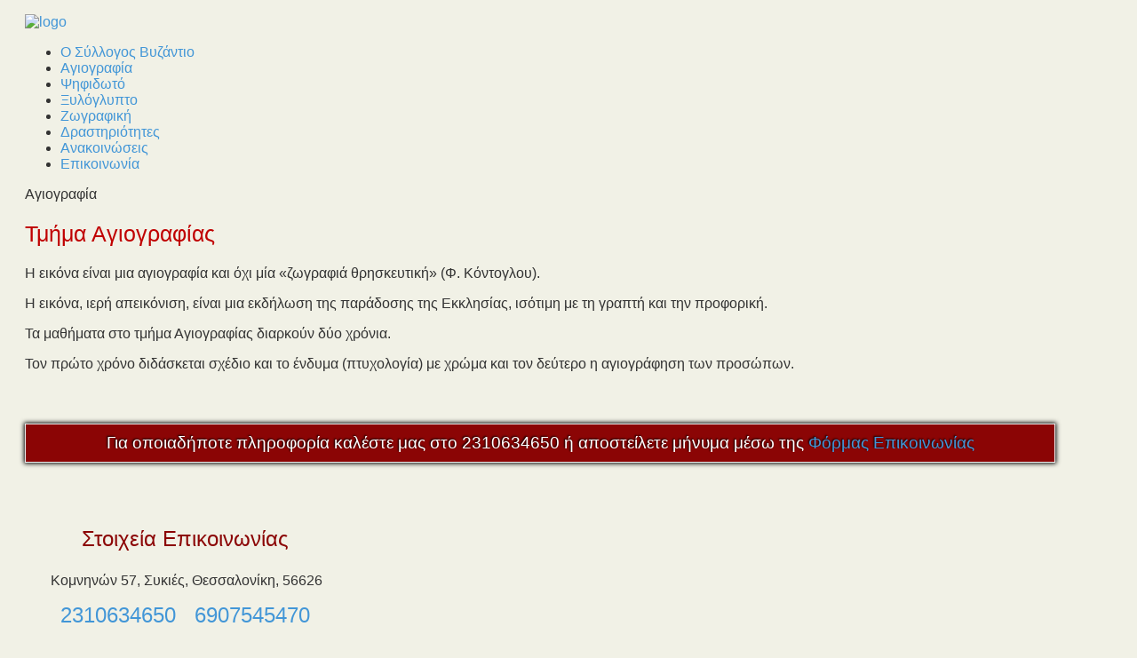

--- FILE ---
content_type: text/html; charset=utf-8
request_url: https://syllogos-vyzantio.gr/index.php/%CE%B1%CE%B3%CE%B9%CE%BF%CE%B3%CF%81%CE%B1%CF%86%CE%AF%CE%B1
body_size: 8787
content:
<!DOCTYPE html PUBLIC "-//W3C//DTD XHTML 1.0 Transitional//EN" "http://www.w3.org/TR/xhtml1/DTD/xhtml1-transitional.dtd">
<html xmlns="http://www.w3.org/1999/xhtml" xml:lang="en-gb" lang="en-gb" >
<head>
<base href="https://syllogos-vyzantio.gr/index.php/%CE%B1%CE%B3%CE%B9%CE%BF%CE%B3%CF%81%CE%B1%CF%86%CE%AF%CE%B1" />
	<meta http-equiv="content-type" content="text/html; charset=utf-8" />
	<meta name="author" content="Super User" />
	<meta name="viewport" content="width=device-width, initial-scale=1.0" />
	<meta name="generator" content="Joomla! - Open Source Content Management" />
	<title>Σύλλογος Βυζάντιο | Βυζαντινές Τέχνες στη Θεσσαλονίκη | Μαθήματα Ζωγραφικής, Αγιογραφίας, Ψηφιδωτού, Ξυλόγλυπτου στη Θεσσαλονίκη | www.syllogos-vyzantio.gr - Αγιογραφία</title>
	<link href="/templates/hot_explorer/favicon.ico" rel="shortcut icon" type="image/vnd.microsoft.icon" />
	<link href="/media/com_igallery/css/category.css" rel="stylesheet" type="text/css" />
	<link href="/media/com_igallery/css/lightbox.css" rel="stylesheet" type="text/css" />
	<link href="/plugins/system/maximenuckmobile/themes/default/maximenuckmobile.css" rel="stylesheet" type="text/css" />
	<link href="/media/plg_system_imageeffectck/css/imageeffectck.css" rel="stylesheet" type="text/css" />
	<link href="/modules/mod_maximenuck/themes/tabs/css/maximenuck.php?monid=maximenuck127" rel="stylesheet" type="text/css" />
	<link href="/modules/mod_maximenuck/templatelayers/beez3-position1.css" rel="stylesheet" type="text/css" />
	<link href="/modules/mod_maximenuck/assets/maximenuresponsiveck.css" rel="stylesheet" type="text/css" />
	<link href="https://syllogos-vyzantio.gr/plugins/system/fmalertcookies/assets/css/bootstrap.min.css" rel="stylesheet" type="text/css" />
	<link href="https://syllogos-vyzantio.gr/plugins/system/fmalertcookies/assets/css/custom.css" rel="stylesheet" type="text/css" />
	<style type="text/css">
@media only screen and (max-width:640px){
    #maximenuck127 { display: none !important; }
    .mobilebarmenuck { display: block; }
	.hidemenumobileck {display: none !important;}
    body { padding-top: 40px !important; } }div#maximenuck127.maximenufixed {
        position: fixed !important;
        left: 0 !important;
        top: 0 !important;
        right: 0 !important;
        z-index: 1000 !important;
		margin: 0 auto;
		width: 100%;
		
    }div#maximenuck127.maximenufixed ul.maximenuck {
            top: 0 !important;
        }@media screen and (max-width: 640px) {div#maximenuck127 ul.maximenuck li.maximenuck.nomobileck, div#maximenuck127 .maxipushdownck ul.maximenuck2 li.maximenuck.nomobileck { display: none !important; }}@media screen and (min-width: 641px) {div#maximenuck127 ul.maximenuck li.maximenuck.nodesktopck, div#maximenuck127 .maxipushdownck ul.maximenuck2 li.maximenuck.nodesktopck { display: none !important; }}
	</style>
	<script type="application/json" class="joomla-script-options new">{"csrf.token":"b1e57c5e38b1540fdaa9783fa9f25464","system.paths":{"root":"","base":""}}</script>
	<script src="/media/system/js/core.js?ee0a63fc091f2edacf624c82888418f8" type="text/javascript"></script>
	<script src="/media/com_igallery/js/category_mt13.js" type="text/javascript"></script>
	<script src="/media/jui/js/jquery.min.js?ee0a63fc091f2edacf624c82888418f8" type="text/javascript"></script>
	<script src="/media/jui/js/jquery-noconflict.js?ee0a63fc091f2edacf624c82888418f8" type="text/javascript"></script>
	<script src="/media/jui/js/jquery-migrate.min.js?ee0a63fc091f2edacf624c82888418f8" type="text/javascript"></script>
	<script src="/plugins/system/accordeonmenumobileck/assets/accordeonmenumobileck.js" type="text/javascript"></script>
	<script src="/plugins/system/maximenuckmobile/assets/maximenuckmobile.js" type="text/javascript"></script>
	<script src="/media/plg_system_imageeffectck/js/imageeffectck.js" type="text/javascript"></script>
	<script src="/media/jui/js/jquery.ui.core.min.js?ee0a63fc091f2edacf624c82888418f8" type="text/javascript"></script>
	<script src="/modules/mod_maximenuck/assets/maximenuck.js" type="text/javascript"></script>
	<script src="/modules/mod_maximenuck/assets/fancymenuck.js" type="text/javascript"></script>
	<script type="text/javascript">

//make arrays and classes for the category: Αγιογραφία (id= 1)
do_nothing( function()
{
if( !!(document.id('main_images_wrapper3047') || document.id('main_images_wrapper3047') === 0 ) )
{

	var idArray3047 = [1,2,3,4,5,6,7,8,88,89];
		
	var jsonImagesObject3047 =
	{
		"general":
		[
			{"filename": "13_6_2004_067_128_800_600_80-1.jpg", "url": "", "targetBlank": 1, "hits": 1296, "alt": "", "author": "Super User", "ratingAverage": "0", "ratingCount": "0"},
			{"filename": "13_6_2004_069_129_800_600_80-2.jpg", "url": "", "targetBlank": 1, "hits": 1183, "alt": "", "author": "Super User", "ratingAverage": "0", "ratingCount": "0"},
			{"filename": "13_6_2004_071_130_800_600_80-3.jpg", "url": "", "targetBlank": 1, "hits": 1058, "alt": "", "author": "Super User", "ratingAverage": "0", "ratingCount": "0"},
			{"filename": "DSC_0015_40_800_600_80-4.jpg", "url": "", "targetBlank": 1, "hits": 1176, "alt": "", "author": "Super User", "ratingAverage": "0", "ratingCount": "0"},
			{"filename": "P5080059_132_800_600_80-5.jpg", "url": "", "targetBlank": 1, "hits": 1018, "alt": "", "author": "Super User", "ratingAverage": "0", "ratingCount": "0"},
			{"filename": "P5080061_43_800_600_80-6.jpg", "url": "", "targetBlank": 1, "hits": 1009, "alt": "", "author": "Super User", "ratingAverage": "0", "ratingCount": "0"},
			{"filename": "P5080062_44_800_600_80-7.jpg", "url": "", "targetBlank": 1, "hits": 908, "alt": "", "author": "Super User", "ratingAverage": "0", "ratingCount": "0"},
			{"filename": "P5080071_46_800_600_80-8.jpg", "url": "", "targetBlank": 1, "hits": 869, "alt": "", "author": "Super User", "ratingAverage": "0", "ratingCount": "0"},
			{"filename": "P1263141-88.jpg", "url": "", "targetBlank": 1, "hits": 782, "alt": "", "author": "Super User", "ratingAverage": "0", "ratingCount": "0"},
			{"filename": "P1263153__1_-89.jpg", "url": "", "targetBlank": 1, "hits": 688, "alt": "", "author": "Super User", "ratingAverage": "0", "ratingCount": "0"}
		],

		"thumbs":
		[
			{"filename": "1-100/13_6_2004_067_128_800_600_80-1-240-180-80-c.jpg", "width": 240, "height": 180},
			{"filename": "1-100/13_6_2004_069_129_800_600_80-2-240-180-80-c.jpg", "width": 240, "height": 180},
			{"filename": "1-100/13_6_2004_071_130_800_600_80-3-240-180-80-c.jpg", "width": 240, "height": 180},
			{"filename": "1-100/DSC_0015_40_800_600_80-4-240-180-80-c.jpg", "width": 240, "height": 180},
			{"filename": "1-100/P5080059_132_800_600_80-5-240-180-80-c.jpg", "width": 240, "height": 180},
			{"filename": "1-100/P5080061_43_800_600_80-6-240-180-80-c.jpg", "width": 240, "height": 180},
			{"filename": "1-100/P5080062_44_800_600_80-7-240-180-80-c.jpg", "width": 240, "height": 180},
			{"filename": "1-100/P5080071_46_800_600_80-8-240-180-80-c.jpg", "width": 240, "height": 180},
			{"filename": "1-100/P1263141-88-240-180-80-c.jpg", "width": 240, "height": 180},
			{"filename": "1-100/P1263153__1_-89-240-180-80-c.jpg", "width": 240, "height": 180}
		]
		,

		"lbox":
		[
			{"filename": "1-100/13_6_2004_067_128_800_600_80-1-800-600-80.jpg", "width": 650, "height": 488},
			{"filename": "1-100/13_6_2004_069_129_800_600_80-2-800-600-80.jpg", "width": 650, "height": 488},
			{"filename": "1-100/13_6_2004_071_130_800_600_80-3-800-600-80.jpg", "width": 650, "height": 488},
			{"filename": "1-100/DSC_0015_40_800_600_80-4-800-600-80.jpg", "width": 399, "height": 600},
			{"filename": "1-100/P5080059_132_800_600_80-5-800-600-80.jpg", "width": 450, "height": 600},
			{"filename": "1-100/P5080061_43_800_600_80-6-800-600-80.jpg", "width": 450, "height": 600},
			{"filename": "1-100/P5080062_44_800_600_80-7-800-600-80.jpg", "width": 650, "height": 488},
			{"filename": "1-100/P5080071_46_800_600_80-8-800-600-80.jpg", "width": 450, "height": 600},
			{"filename": "1-100/P1263141-88-800-600-80.jpg", "width": 400, "height": 600},
			{"filename": "1-100/P1263153__1_-89-800-600-80.jpg", "width": 456, "height": 600}
		],

		"lboxThumbs":
		[
			{"filename": "1-100/13_6_2004_067_128_800_600_80-1-120-90-80-c.jpg", "width": 120, "height": 90},
			{"filename": "1-100/13_6_2004_069_129_800_600_80-2-120-90-80-c.jpg", "width": 120, "height": 90},
			{"filename": "1-100/13_6_2004_071_130_800_600_80-3-120-90-80-c.jpg", "width": 120, "height": 90},
			{"filename": "1-100/DSC_0015_40_800_600_80-4-120-90-80-c.jpg", "width": 120, "height": 90},
			{"filename": "1-100/P5080059_132_800_600_80-5-120-90-80-c.jpg", "width": 120, "height": 90},
			{"filename": "1-100/P5080061_43_800_600_80-6-120-90-80-c.jpg", "width": 120, "height": 90},
			{"filename": "1-100/P5080062_44_800_600_80-7-120-90-80-c.jpg", "width": 120, "height": 90},
			{"filename": "1-100/P5080071_46_800_600_80-8-120-90-80-c.jpg", "width": 120, "height": 90},
			{"filename": "1-100/P1263141-88-120-90-80-c.jpg", "width": 120, "height": 90},
			{"filename": "1-100/P1263153__1_-89-120-90-80-c.jpg", "width": 120, "height": 90}
		]
		
	};

	var igalleryInt = new Class(igalleryClass);

	var igalleryMain3047 = new igalleryInt
	({
	    activeImage: 0,
		allowComments: 0,
		allowRating: 0,
		ratingsContainer: 'main_ratings_container3047',
		catid: '1',
		calledFrom: 'plugin',
		collectImageViews: 1,
		desContainer: 'main_des_container3047',
		desPostion: 'below',
		downArrow: 'main_thumb_down_arrow_wrapper3047',
		downloadType: 'none',
		downloadId: 'main_download_button3047',
		host: 'https://syllogos-vyzantio.gr/',
		hostRelative: '',
		fadeDuration: 50,
		facebookContainer: 'main_facebook_share3047',
		facebookTempContainer: 'main_facebook_share_temp3047',
		facebookShare: 0,
		facebookCommentsContainer: 'main_fbcomments3047',
		facebookCommentsNumPosts: 5,
		fbButtonType: 'share',
		fbLikeWidth: 85,
		facebookColor: 'light',
		facebookLegacy: 0,
		galleryWidth: 1270,
        idArray: idArray3047,
        imageSlideshowContainer: 'main_image_slideshow_wrapper3047',
        imageAuthorContainer: 'main_image_author3047',
        imageHitsContainer: 'main_image_hits3047',
		imageAssetPath: '/media/com_igallery/images/',
		imageAlignHoriz: 'center',
		imageAlignVert: 'center',
		jCommentsMain: 'main_jcomments_wrapper3047',
		jCommentsLbox: 'lbox_jcomments_wrapper3047',
		jsonImages: jsonImagesObject3047,
		jsonImagesImageType: jsonImagesObject3047.main,
		largeImage: 'main_large_image3047',
		largestWidth: 599,
		largestHeight: 450,
		largeImageDivWidth: 609,
		largeImagePadding: 5,
		largeImageMargin: 0,
		lboxDark: 'lbox_dark3047',
		lboxWhite: 'lbox_white3047',
		lboxScalable: 0,
		lightboxWidth: 824,
		lightboxOn: 1,
		lightboxBackOpacity: 70,
		leftArrow: 'main_thumb_left_arrow_wrapper3047',
		magnify: 1,
		main: 1,
		mainWrapper: 'main_images_wrapper3047',
		numPics: 10,
		numberingOn: 0,
		numberingContainer: 'main_img_numbering3047',
		plusOneDiv: 'main_plus_one_div3047',
		preload: 1,
		prefix: 'main',
		pinterestButton: 0,
		pInterestContainer: 'main_pinterest3047',
		pInterestTempContainer: 'main_pinterest_temp3047',
		resizePath: '/images/igallery/resized/',
		resizePathAbsolute: 'https://syllogos-vyzantio.gr/images/igallery/resized/',
		refreshMode: 'hash',
		reportImage: 0,
		reportContainer: 'main_report3047',
		rightArrow: 'main_thumb_right_arrow_wrapper3047',
        showDescriptions: 1,
		showThumbArrows: 1,
		showLargeImage: 0,
		showThumbs: 1,
		showPlusOne: 0,
		showImageAuthor: 0,
		showImageHits: 0,
		showSlideshowControls: 0,
		slideshowPosition: 'below',
		showTags: 0,
		slideshowAutostart: 0,
		slideshowPause: 3000,
		slideshowForward: 'slideshow_forward3047',
		slideshowPlay: 'slideshow_play3047',
		slideshowRewind: 'slideshow_rewind3047',
		tagsContainer: 'main_tags_container3047',
		thumbContainer: 'main_thumb_container3047',
		thumbPostion: 'below',
		thumbTable: 'main_thumb_table3047',
		twitterButton: 0,
		twitterButtonDiv: 'main_twitter_button3047',
		uniqueid: '3047',
		style: 'grey-border-shadow',
		upArrow: 'main_thumb_up_arrow_wrapper3047',
		ref: '367'
	});
	
	var igalleryLbox3047 = new igalleryInt
	({
	    activeImage: 0,
		allowComments: 0,
		allowRating: 0,
		ratingsContainer: 'lbox_ratings_container3047',
		catid: '1',
		calledFrom: 'plugin',
		collectImageViews: 1,
		closeImage: 'closeImage3047',
		desContainer: 'lbox_des_container3047',
		desPostion: 'below',
		downArrow: 'lbox_thumb_down_arrow_wrapper3047',
		downloadId: 'lbox_download_button3047',
		downloadType: 'none',
		host: 'https://syllogos-vyzantio.gr/',
		hostRelative: '',
		fadeDuration: 50,
		facebookShare: 0,
		facebookContainer: 'lbox_facebook_share3047',
		facebookTempContainer: 'lbox_facebook_share_temp3047',
		facebookCommentsContainer: 'lbox_fbcomments3047',
		facebookCommentsNumPosts: 5,
		fbButtonType: 'share',
		fbLikeWidth: 85,
		facebookLegacy: 0,
		facebookColor: 'light',
		idArray: idArray3047,
		imageSlideshowContainer: 'lbox_image_slideshow_wrapper3047',
		imageAuthorContainer: 'lbox_image_author3047',
        imageHitsContainer: 'lbox_image_hits3047',
		imageAssetPath: '/media/com_igallery/images/',
		imageAlignHoriz: 'center',
		imageAlignVert: 'center',
		jsonImages: jsonImagesObject3047,
		jsonImagesImageType: jsonImagesObject3047.lbox,
		largeImage: 'lbox_large_image3047',
		largestWidth: 650,
		largestHeight: 600,
		largeImageDivWidth: 660,
		largeImagePadding: 5,
		largeImageMargin: 0,
		lboxDark: 'lbox_dark3047',
		lboxWhite: 'lbox_white3047',
		lightboxBackOpacity: 70,
		lboxScalable: 0,
		lightboxWidth: 824,
		leftArrow: 'lbox_thumb_left_arrow_wrapper3047',
		lightboxOn: 1,
		mainWrapper: 'lbox_white3047',
		magnify: 1,
		main: 0,
		numPics: 10,
		numberingOn: 0,
		numberingContainer: 'lbox_img_numbering3047',
		plusOneDiv: 'lbox_plus_one_div3047',
		preload: 1,
		prefix: 'lbox',
		pinterestButton: 0,
		pInterestContainer: 'lbox_pinterest3047',
		pInterestTempContainer: 'lbox_pinterest_temp3047',
		resizePath: '/images/igallery/resized/',
		resizePathAbsolute: 'https://syllogos-vyzantio.gr/images/igallery/resized/',
		reportImage: 0,
		reportContainer: 'lbox_report3047',
		rightArrow: 'lbox_thumb_right_arrow_wrapper3047',
		refreshMode: 'hash',
		showDescriptions: 1,
		showThumbArrows: 1,
		showLargeImage: 1,
		showThumbs: 1,
		showTags: 0,
		showPlusOne: 0,
		showImageAuthor: 0,
		showImageHits: 0,
		showSlideshowControls: 1,
		slideshowPosition: 'left-right',
		slideshowAutostart: 0,
		slideshowForward: 'lbox_slideshow_forward3047',
		slideshowPlay: 'lbox_slideshow_play3047',
		slideshowRewind: 'lbox_slideshow_rewind3047',
		slideshowPause: 3000,
		style: 'grey-border-shadow',
		tagsContainer: 'lbox_tags_container3047',
		thumbContainer: 'lbox_thumb_container3047',
		thumbPostion: 'right',
		thumbTable: 'lbox_thumb_table3047',
		twitterButton: 0,
		twitterButtonDiv: 'lbox_twitter_button3047',
		uniqueid: '3047',
		upArrow: 'lbox_thumb_up_arrow_wrapper3047'
	});

	igalleryMain3047.lboxGalleryObject = igalleryLbox3047;
	igalleryLbox3047.mainGalleryObject = igalleryMain3047;
	
}
});

jQuery(window).on('load',  function() {
				
			});jQuery(document).ready(function($){
                    $('#maximenuck127').MobileMaxiMenu({usemodules : 0,container : 'topfixed',showdesc : 0,showlogo : 1,useimages : 0,menuid : 'maximenuck127',showmobilemenutext : 'default',mobilemenutext : 'Menu',mobilebackbuttontext : 'Back',displaytype : 'flat',displayeffect : 'normal'});
                });jQuery(window).load(function(){jQuery('#maximenuck127').DropdownMaxiMenu({fxtransition : 'linear',dureeIn : 0,dureeOut : 500,menuID : 'maximenuck127',testoverflow : '0',orientation : 'horizontal',behavior : 'mouseover',opentype : 'open',fxdirection : 'normal',directionoffset1 : '30',directionoffset2 : '30',showactivesubitems : '0',ismobile : 0,menuposition : 'topfixed',effecttype : 'dropdown',topfixedeffect : '1',topfixedoffset : '',clickclose : '0',fxduration : 500});});jQuery(window).load(function(){
            jQuery('#maximenuck127').FancyMaxiMenu({fancyTransition : 'linear',fancyDuree : 500});});function do_nothing() { return; }
	</script>

<meta name="viewport" content="width=device-width, initial-scale=1.0" />

<link rel="stylesheet" href="https://syllogos-vyzantio.gr/index.php/%CE%B1%CE%B3%CE%B9%CE%BF%CE%B3%CF%81%CE%B1%CF%86%CE%AF%CE%B1?css_request=1&amp;diff=326970600" type="text/css" />
<link rel="stylesheet" href="/templates/hot_explorer/css/joomla.css" type="text/css" />
<link rel="stylesheet" href="/templates/hot_explorer/css/template_css.css" type="text/css" />
<link rel="stylesheet" href="/templates/hot_explorer/css/layout.css" type="text/css" />

<!--[if lt IE 9]>
<script src="http://html5shim.googlecode.com/svn/trunk/html5.js"></script>
<style type="text/css">
.container, .row {
    width:1200px;
}

[class*="span"] {
    margin-left: 0;
}

.mp_top1{
    width:1200px;
}

.mp_header1{
    width:1200px;
}

.mp_breadcrumbs{
    width:1200px;
}

.mp_right{
    width:0px;
}

.content_sparky {
    width:1200px;
}

.mp_left{
    width:0px;
}

.mp_top4{
    width:0px;
}

.mp_top5{
    width:0px;
}

.mp_top2{
    width:0px;
}

.mp_top3{
    width:0px;
}

.mp_header2{
    width:0px;
}

.mp_header3{
    width:0px;
}

.mp_header4{
    width:0px;
}

.mp_header5{
    width:0px;
}

.mp_advert1{
    width:0px;
}

.mp_advert6{
    width:0px;
}

.mp_advert3{
    width:0px;
}

.mp_advert4{
    width:0px;
}

.mp_user4{
    width:0px;
}

.mp_user5{
    width:0px;
}

.mp_user6{
    width:0px;
}

.mp_user1{
    width:0px;
}

.mp_user2{
    width:0px;
}

.mp_user3{
    width:0px;
}

.mp_advert5{
    width:0px;
}

.mp_advert2{
    width:0px;
}

.mp_bottom4{
    width:1200px;
}

.mp_bottom3{
    width:400px;
}

.mp_bottom1{
    width:400px;
}

.mp_bottom2{
    width:400px;
}

.mp_copyright{
    width:1200px;
}

.mp_{
    width:0px;
}


.carouselrow .row, .mp_header1 {
    width:960px;
    margin:0 auto;
}</style>
<![endif]-->

<link rel="stylesheet" href="/templates/hot_explorer/styles/style4.css" type="text/css" />
<link rel="stylesheet" href="/templates/hot_explorer/css/menu_drop_down.css" type="text/css" />
<script type="text/javascript" src="/templates/hot_explorer/js/jquery.hjt.nav.js"></script>
<script type="text/javascript">
	jQuery(document).ready(function(){
			jQuery('.mnu_mainmenu').dropDownMenu({
					speed: 300,
					effect: 'slideToggle'
      });
      var navHeight = jQuery('ul.nav > li').outerHeight()
      jQuery('ul.nav').parent('div').css('height', navHeight)
	});
</script>  
<script type="text/javascript" src="/templates/hot_explorer/js/tinynav.min.js"></script>
<script type="text/javascript" src="/templates/hot_explorer/js/responsive_menu.js"></script>
<style type="text/css">
.sparky_inner .topmenurow {
	background:none;
	box-shadow: none;
}

.sparky_inner .contentrow {
	padding-top: 0;
}
</style>
</head>
<body class="sparky_inner">
<div class="sparky_wrapper">
    <div class="sparky_full">
        <div class="container">
            <div  class="row">
            					<div class="cell mp_top1 span12 ">
						<div class="cell_pad">
									<div class="moduletable">
						

<div class="custom"  >
	<p><a href="/index.php"><img src="/images/logo.png" alt="logo" style="display: block; margin-left: auto; margin-right: auto;" /></a></p></div>
		</div>
	
						</div>
					</div>
	                            </div>
            <div class="clr"></div> 
        </div> 
        <div class="clr"></div> 
    </div>
    <div class="sparky_full carouselrow">
        <div class="container">
            <div  class="row">
            					<div class="cell mp_header1 span12 ">
						<div class="cell_pad">
									<div class="moduletable">
						
			<!--[if lte IE 7]>
			<link href="/modules/mod_maximenuck/themes/tabs/css/ie7.css" rel="stylesheet" type="text/css" />
			<![endif]--><!-- debut Maximenu CK, par cedric keiflin -->
	<div class="maximenuckh ltr" id="maximenuck127" style="z-index:10;">
        <div class="maxiroundedleft"></div>
        <div class="maxiroundedcenter">
            <ul class=" maximenuck">
												<li data-level="1" class="maximenuck item124 first level1 " style="z-index : 12000;" ><a class="maximenuck " href="/index.php"><span class="titreck">Ο Σύλλογος Βυζάντιο</span></a>
		</li><li data-level="1" class="maximenuck item225 current active level1 " style="z-index : 11999;" ><a class="maximenuck " href="/index.php/αγιογραφία"><span class="titreck">Αγιογραφία</span></a>
		</li><li data-level="1" class="maximenuck item380 level1 " style="z-index : 11998;" ><a class="maximenuck " href="/index.php/ψηφιδωτό"><span class="titreck">Ψηφιδωτό</span></a>
		</li><li data-level="1" class="maximenuck item381 level1 " style="z-index : 11997;" ><a class="maximenuck " href="/index.php/ξυλόγλυπτο"><span class="titreck">Ξυλόγλυπτο</span></a>
		</li><li data-level="1" class="maximenuck item382 level1 " style="z-index : 11996;" ><a class="maximenuck " href="/index.php/ζωγραφική"><span class="titreck">Ζωγραφική</span></a>
		</li><li data-level="1" class="maximenuck item443 level1 " style="z-index : 11995;" ><a class="maximenuck " href="/index.php/δραστηριότητες"><span class="titreck">Δραστηριότητες</span></a>
		</li><li data-level="1" class="maximenuck item444 level1 " style="z-index : 11994;" ><a class="maximenuck " href="/index.php/ανακοινώσεις"><span class="titreck">Ανακοινώσεις</span></a>
		</li><li data-level="1" class="maximenuck item105 last level1 " style="z-index : 11993;" ><a class="maximenuck " href="http://syllogos-vyzantio.gr/index.php/επικοινωνία"><span class="titreck">Επικοινωνία</span></a></li>            </ul>
        </div>
        <div class="maxiroundedright"></div>
        <div style="clear:both;"></div>
    </div>
    <!-- fin maximenuCK -->
		</div>
	
						</div>
					</div>
	                            </div>
            <div class="clr"></div> 
        </div> 
        <div class="clr"></div> 
    </div>
    <div class="sparky_full breadcrumb-classic ">
        <div class="container">
            <div  class="row">
            					<div class="cell mp_breadcrumbs span12 ">
						<div class="cell_pad">
									<div class="moduletable">
						
<div class="breadcrumbs">
<span>Αγιογραφία</span></div>
		</div>
	
						</div>
					</div>
	                            </div>
            <div class="clr"></div> 
        </div> 
        <div class="clr"></div> 
    </div>
    <div class="sparky_full contentrow">
        <div class="container">
            <div  class="row">
            	                <div class="content_sparky span12">
	                    <div class="cell_pad">
	                        <div id="system-message-container">
	</div>

	                        	                        <div class="item-page" itemscope itemtype="https://schema.org/Article">
	<meta itemprop="inLanguage" content="en-GB" />
	
		
						
		
	
	
		
								<div itemprop="articleBody">
		<h2 style="text-align: justify;"><img src="/images/keimena/agiografia.jpg" alt="" style="margin-left: 15px; float: right;" />Τμήμα Αγιογραφίας</h2>
<p style="text-align: justify;">Η εικόνα είναι μια αγιογραφία και όχι μία «ζωγραφιά θρησκευτική» (Φ. Κόντογλου).</p>
<p style="text-align: justify;">Η εικόνα, ιερή απεικόνιση, είναι μια εκδήλωση της παράδοσης της Εκκλησίας, ισότιμη με τη γραπτή και την προφορική.</p>
<p style="text-align: justify;">Τα μαθήματα στο τμήμα Αγιογραφίας διαρκούν δύο χρόνια.</p>
<p style="text-align: justify;">Τον πρώτο χρόνο διδάσκεται σχέδιο και το ένδυμα (πτυχολογία) με χρώμα και τον δεύτερο η αγιογράφηση των προσώπων.</p>
<p>

    





    	<a name="gallery-3047" style="height: 0px!important; visibility: hidden;"></a>
    <div id="main_images_wrapper3047" class="main_images_wrapper main_images_wrapper_grey-border-shadow profile1" style="max-width: 1270px; margin-left: auto; margin-right: auto;" >

    
    
    
    
    
		
		
        

    
    
    <div class="igallery_clear"></div>
    
    
            

<div id="main_thumbs_arrow_wrapper3047" class="main_thumbs_arrow_wrapper" style="width: 100%;">

    <div id="main_thumb_up_arrow_wrapper3047" class="main_thumb_up_arrow_wrapper" ><div class="main_thumb_up_arrow_child"></div></div>
    <div id="main_thumb_down_arrow_wrapper3047" class="main_thumb_down_arrow_wrapper" ><div class="main_thumb_down_arrow_child"></div></div>
    <div id="main_thumb_left_arrow_wrapper3047" class="main_thumb_left_arrow_wrapper" ><div class="main_thumb_left_arrow_child"></div></div>
    <div id="main_thumb_right_arrow_wrapper3047" class="main_thumb_right_arrow_wrapper" ><div class="main_thumb_right_arrow_child"></div></div>


<div id="main_thumb_container3047" class="main_thumb_container" style=" overflow: hidden;">

    <table id="main_thumb_table3047" class="main_thumb_table main_thumb_table_below" cellpadding="0" cellspacing="0" style="width: 100%;">

            <tr>
                    <td align="center" id="main-3047-1" class="active_thumb" style="width: 20%">
                <a href="#" class="imglink">
                    <img class="ig_thumb" src="/images/igallery/resized/1-100/13_6_2004_067_128_800_600_80-1-240-180-80-c.jpg" title="" alt="" style="max-width: 240px; width: 94.49%; padding: 1.97%; margin: 0.79%;"  />
                </a>

                                <span class="main_thumb_text"></span>
            </td>
                                                       <td align="center" id="main-3047-2" class="inactive_thumb" style="width: 20%">
                <a href="#" class="imglink">
                    <img class="ig_thumb" src="/images/igallery/resized/1-100/13_6_2004_069_129_800_600_80-2-240-180-80-c.jpg" title="" alt="" style="max-width: 240px; width: 94.49%; padding: 1.97%; margin: 0.79%;"  />
                </a>

                                <span class="main_thumb_text"></span>
            </td>
                                                       <td align="center" id="main-3047-3" class="inactive_thumb" style="width: 20%">
                <a href="#" class="imglink">
                    <img class="ig_thumb" src="/images/igallery/resized/1-100/13_6_2004_071_130_800_600_80-3-240-180-80-c.jpg" title="" alt="" style="max-width: 240px; width: 94.49%; padding: 1.97%; margin: 0.79%;"  />
                </a>

                                <span class="main_thumb_text"></span>
            </td>
                                                       <td align="center" id="main-3047-4" class="inactive_thumb" style="width: 20%">
                <a href="#" class="imglink">
                    <img class="ig_thumb" src="/images/igallery/resized/1-100/DSC_0015_40_800_600_80-4-240-180-80-c.jpg" title="" alt="" style="max-width: 240px; width: 94.49%; padding: 1.97%; margin: 0.79%;"  />
                </a>

                                <span class="main_thumb_text"></span>
            </td>
                                                       <td align="center" id="main-3047-5" class="inactive_thumb" style="width: 20%">
                <a href="#" class="imglink">
                    <img class="ig_thumb" src="/images/igallery/resized/1-100/P5080059_132_800_600_80-5-240-180-80-c.jpg" title="" alt="" style="max-width: 240px; width: 94.49%; padding: 1.97%; margin: 0.79%;"  />
                </a>

                                <span class="main_thumb_text"></span>
            </td>
                                                  </tr>

               <tr>
                    <td align="center" id="main-3047-6" class="active_thumb" style="width: 20%">
                <a href="#" class="imglink">
                    <img class="ig_thumb" src="/images/igallery/resized/1-100/P5080061_43_800_600_80-6-240-180-80-c.jpg" title="" alt="" style="max-width: 240px; width: 94.49%; padding: 1.97%; margin: 0.79%;"  />
                </a>

                                <span class="main_thumb_text"></span>
            </td>
                                                       <td align="center" id="main-3047-7" class="inactive_thumb" style="width: 20%">
                <a href="#" class="imglink">
                    <img class="ig_thumb" src="/images/igallery/resized/1-100/P5080062_44_800_600_80-7-240-180-80-c.jpg" title="" alt="" style="max-width: 240px; width: 94.49%; padding: 1.97%; margin: 0.79%;"  />
                </a>

                                <span class="main_thumb_text"></span>
            </td>
                                                       <td align="center" id="main-3047-8" class="inactive_thumb" style="width: 20%">
                <a href="#" class="imglink">
                    <img class="ig_thumb" src="/images/igallery/resized/1-100/P5080071_46_800_600_80-8-240-180-80-c.jpg" title="" alt="" style="max-width: 240px; width: 94.49%; padding: 1.97%; margin: 0.79%;"  />
                </a>

                                <span class="main_thumb_text"></span>
            </td>
                                                       <td align="center" id="main-3047-9" class="inactive_thumb" style="width: 20%">
                <a href="#" class="imglink">
                    <img class="ig_thumb" src="/images/igallery/resized/1-100/P1263141-88-240-180-80-c.jpg" title="" alt="" style="max-width: 240px; width: 94.49%; padding: 1.97%; margin: 0.79%;"  />
                </a>

                                <span class="main_thumb_text"></span>
            </td>
                                                       <td align="center" id="main-3047-10" class="inactive_thumb" style="width: 20%">
                <a href="#" class="imglink">
                    <img class="ig_thumb" src="/images/igallery/resized/1-100/P1263153__1_-89-240-180-80-c.jpg" title="" alt="" style="max-width: 240px; width: 94.49%; padding: 1.97%; margin: 0.79%;"  />
                </a>

                                <span class="main_thumb_text"></span>
            </td>
                                                  </tr>

           </table>
</div>

</div>

    
    
    
    
    
    </div>


    

<div id="lbox_dark3047" class="lbox_dark" style="display: none; background-color: #000000 " ></div>

<div id="lbox_white3047" class="lbox_white lbox_white_grey-border-shadow profile1" style="max-width:824px; display: none; background-color: #ffffff " >

    <a id="closeImage3047" class="closeImage"></a>

    
    
    
    
    
    <div id="lbox_image_slideshow_wrapper3047" class="lbox_image_slideshow_wrapper" style="width: 80.1%;">



        <div id="lbox_large_image3047" class="lbox_large_image" style="width: 100%;">

            		    	<span id="lbox_slideshow_rewind3047" style="margin-top:32.47%;" class="ig_slideshow_img left_overlay_slideshow left_overlay_slideshow_notmobile"></span>
        	
            <img src="/images/igallery/resized/1-100/13_6_2004_067_128_800_600_80-1-800-600-80.jpg" title="" alt="" class="large_img"/>

        			   	 	<span id="lbox_slideshow_forward3047" style="margin-top:32.47%;" class="ig_slideshow_img right_overlay_slideshow right_overlay_slideshow_notmobile"></span>
        	        </div>
		

		
		<div class="igallery_clear"></div>

        		
		
        
		    	
    	
        
        
        
        
        		
				
    </div>

            

<div id="lbox_thumbs_arrow_wrapper3047" class="lbox_thumbs_arrow_wrapper" style="width: 19.9%;">

    <div id="lbox_thumb_up_arrow_wrapper3047" class="lbox_thumb_up_arrow_wrapper" ><div class="lbox_thumb_up_arrow_child"></div></div>
    <div id="lbox_thumb_down_arrow_wrapper3047" class="lbox_thumb_down_arrow_wrapper" ><div class="lbox_thumb_down_arrow_child"></div></div>
    <div id="lbox_thumb_left_arrow_wrapper3047" class="lbox_thumb_left_arrow_wrapper" ><div class="lbox_thumb_left_arrow_child"></div></div>
    <div id="lbox_thumb_right_arrow_wrapper3047" class="lbox_thumb_right_arrow_wrapper" ><div class="lbox_thumb_right_arrow_child"></div></div>


<div id="lbox_thumb_container3047" class="lbox_thumb_container" style=" overflow: auto; max-height: 600px;">

    <table id="lbox_thumb_table3047" class="lbox_thumb_table lbox_thumb_table_right" cellpadding="0" cellspacing="0" style="width: 97.1%;">

            <tr>
                    <td align="center" id="lbox-3047-1" class="active_thumb" style="width: 100%">
                <a href="#" class="imglink">
                    <img class="ig_thumb" src="/images/igallery/resized/1-100/13_6_2004_067_128_800_600_80-1-120-90-80-c.jpg" title="" alt="" style="max-width: 120px; width: 89.55%; padding: 3.73%; margin: 1.49%;"  />
                </a>

                                <span class="lbox_thumb_text"></span>
            </td>
                                                  </tr>

               <tr>
                    <td align="center" id="lbox-3047-2" class="active_thumb" style="width: 100%">
                <a href="#" class="imglink">
                    <img class="ig_thumb" src="/images/igallery/resized/1-100/13_6_2004_069_129_800_600_80-2-120-90-80-c.jpg" title="" alt="" style="max-width: 120px; width: 89.55%; padding: 3.73%; margin: 1.49%;"  />
                </a>

                                <span class="lbox_thumb_text"></span>
            </td>
                                                  </tr>

               <tr>
                    <td align="center" id="lbox-3047-3" class="active_thumb" style="width: 100%">
                <a href="#" class="imglink">
                    <img class="ig_thumb" src="/images/igallery/resized/1-100/13_6_2004_071_130_800_600_80-3-120-90-80-c.jpg" title="" alt="" style="max-width: 120px; width: 89.55%; padding: 3.73%; margin: 1.49%;"  />
                </a>

                                <span class="lbox_thumb_text"></span>
            </td>
                                                  </tr>

               <tr>
                    <td align="center" id="lbox-3047-4" class="active_thumb" style="width: 100%">
                <a href="#" class="imglink">
                    <img class="ig_thumb" src="/images/igallery/resized/1-100/DSC_0015_40_800_600_80-4-120-90-80-c.jpg" title="" alt="" style="max-width: 120px; width: 89.55%; padding: 3.73%; margin: 1.49%;"  />
                </a>

                                <span class="lbox_thumb_text"></span>
            </td>
                                                  </tr>

               <tr>
                    <td align="center" id="lbox-3047-5" class="active_thumb" style="width: 100%">
                <a href="#" class="imglink">
                    <img class="ig_thumb" src="/images/igallery/resized/1-100/P5080059_132_800_600_80-5-120-90-80-c.jpg" title="" alt="" style="max-width: 120px; width: 89.55%; padding: 3.73%; margin: 1.49%;"  />
                </a>

                                <span class="lbox_thumb_text"></span>
            </td>
                                                  </tr>

               <tr>
                    <td align="center" id="lbox-3047-6" class="active_thumb" style="width: 100%">
                <a href="#" class="imglink">
                    <img class="ig_thumb" src="/images/igallery/resized/1-100/P5080061_43_800_600_80-6-120-90-80-c.jpg" title="" alt="" style="max-width: 120px; width: 89.55%; padding: 3.73%; margin: 1.49%;"  />
                </a>

                                <span class="lbox_thumb_text"></span>
            </td>
                                                  </tr>

               <tr>
                    <td align="center" id="lbox-3047-7" class="active_thumb" style="width: 100%">
                <a href="#" class="imglink">
                    <img class="ig_thumb" src="/images/igallery/resized/1-100/P5080062_44_800_600_80-7-120-90-80-c.jpg" title="" alt="" style="max-width: 120px; width: 89.55%; padding: 3.73%; margin: 1.49%;"  />
                </a>

                                <span class="lbox_thumb_text"></span>
            </td>
                                                  </tr>

               <tr>
                    <td align="center" id="lbox-3047-8" class="active_thumb" style="width: 100%">
                <a href="#" class="imglink">
                    <img class="ig_thumb" src="/images/igallery/resized/1-100/P5080071_46_800_600_80-8-120-90-80-c.jpg" title="" alt="" style="max-width: 120px; width: 89.55%; padding: 3.73%; margin: 1.49%;"  />
                </a>

                                <span class="lbox_thumb_text"></span>
            </td>
                                                  </tr>

               <tr>
                    <td align="center" id="lbox-3047-9" class="active_thumb" style="width: 100%">
                <a href="#" class="imglink">
                    <img class="ig_thumb" src="/images/igallery/resized/1-100/P1263141-88-120-90-80-c.jpg" title="" alt="" style="max-width: 120px; width: 89.55%; padding: 3.73%; margin: 1.49%;"  />
                </a>

                                <span class="lbox_thumb_text"></span>
            </td>
                                                  </tr>

               <tr>
                    <td align="center" id="lbox-3047-10" class="active_thumb" style="width: 100%">
                <a href="#" class="imglink">
                    <img class="ig_thumb" src="/images/igallery/resized/1-100/P1263153__1_-89-120-90-80-c.jpg" title="" alt="" style="max-width: 120px; width: 89.55%; padding: 3.73%; margin: 1.49%;"  />
                </a>

                                <span class="lbox_thumb_text"></span>
            </td>
                                                  </tr>

           </table>
</div>

</div>

    
    
    
    
    
    
    
</div>
<div class="big_image_data" style="display: none;">

    
        
                    <a href="/images/igallery/resized/1-100/13_6_2004_067_128_800_600_80-1-800-600-80.jpg">13_6_2004_067_128_800_600_80-1.jpg</a>
        
    
        
                    <a href="/images/igallery/resized/1-100/13_6_2004_069_129_800_600_80-2-800-600-80.jpg">13_6_2004_069_129_800_600_80-2.jpg</a>
        
    
        
                    <a href="/images/igallery/resized/1-100/13_6_2004_071_130_800_600_80-3-800-600-80.jpg">13_6_2004_071_130_800_600_80-3.jpg</a>
        
    
        
                    <a href="/images/igallery/resized/1-100/DSC_0015_40_800_600_80-4-800-600-80.jpg">DSC_0015_40_800_600_80-4.jpg</a>
        
    
        
                    <a href="/images/igallery/resized/1-100/P5080059_132_800_600_80-5-800-600-80.jpg">P5080059_132_800_600_80-5.jpg</a>
        
    
        
                    <a href="/images/igallery/resized/1-100/P5080061_43_800_600_80-6-800-600-80.jpg">P5080061_43_800_600_80-6.jpg</a>
        
    
        
                    <a href="/images/igallery/resized/1-100/P5080062_44_800_600_80-7-800-600-80.jpg">P5080062_44_800_600_80-7.jpg</a>
        
    
        
                    <a href="/images/igallery/resized/1-100/P5080071_46_800_600_80-8-800-600-80.jpg">P5080071_46_800_600_80-8.jpg</a>
        
    
        
                    <a href="/images/igallery/resized/1-100/P1263141-88-800-600-80.jpg">P1263141-88.jpg</a>
        
    
        
                    <a href="/images/igallery/resized/1-100/P1263153__1_-89-800-600-80.jpg">P1263153__1_-89.jpg</a>
        
    </div>

<div class="igallery_clear"></div>


</p> 	</div>

	
							</div>

	                        	                    </div>
	                </div>
                            </div>
            <div class="clr"></div> 
        </div> 
        <div class="clr"></div> 
    </div>
    <div class="sparky_full">
        <div class="container">
            <div  class="row">
            					<div class="cell mp_bottom4 span12 ">
						<div class="cell_pad">
									<div class="moduletable">
						

<div class="custom"  >
	<p style="text-align: center; background: #8b0505; border: 1px solid #eee; padding: 10px; box-shadow: 0 0 5px 1px #000;"><span style="font-size: 14pt; text-shadow: -1px -1px 2px #000;"><span style="color: #ffffff;">Για οποιαδήποτε πληροφορία καλέστε μας στο 2310634650 ή αποστείλετε μήνυμα μέσω της</span> <a href="/index.php/επικοινωνία?view=formmaker&amp;id=1" class="button">Φόρμας Επικοινωνίας</a></span></p></div>
		</div>
	
						</div>
					</div>
	                            </div>
            <div class="clr"></div> 
        </div> 
        <div class="clr"></div> 
    </div>
    <div class="sparky_full bottomrow">
        <div class="container">
            <div  class="row">
            					<div class="cell mp_bottom3 span4 ">
						<div class="cell_pad">
									<div class="moduletable">
						

<div class="custom"  >
	<p><img src="/images/whiskers2.png" alt="" style="display: block; margin-left: auto; margin-right: auto;" /></p>
<p><img src="/images/bottom-logo.png" alt="" style="display: block; margin-left: auto; margin-right: auto;" /></p>
<p><img src="/images/whiskers.png" alt="" style="display: block; margin-left: auto; margin-right: auto;" /></p></div>
		</div>
	
						</div>
					</div>
	                					<div class="cell mp_bottom1 span4 ">
						<div class="cell_pad">
									<div class="moduletable">
							<h3>Στοιχεία Επικοινωνίας</h3>
						

<div class="custom"  >
	<p style="text-align: center;"><img src="/images/marker1.png" alt="" /> Κομνηνών 57, Συκιές, Θεσσαλονίκη,&nbsp;56626</p>
<p style="text-align: center;"><span style="font-size: 18pt;"><img src="/images/phone_1.png" alt="" /><span style="color: #800000;"><a href="tel:+302310634650" target="_blank">2310634650</a> &nbsp;<img src="/images/phone1.png" alt="" /> <a href="tel:+306907545470" target="_blank">6907545470</a></span></span></p>
<p style="text-align: center;"><img src="/images/at1.png" alt="" />&nbsp;<span id="cloak9e3019dd84847fba4a540db648f105d3">This email address is being protected from spambots. You need JavaScript enabled to view it.</span><script type='text/javascript'>
				document.getElementById('cloak9e3019dd84847fba4a540db648f105d3').innerHTML = '';
				var prefix = '&#109;a' + 'i&#108;' + '&#116;o';
				var path = 'hr' + 'ef' + '=';
				var addy9e3019dd84847fba4a540db648f105d3 = '&#105;nf&#111;' + '&#64;';
				addy9e3019dd84847fba4a540db648f105d3 = addy9e3019dd84847fba4a540db648f105d3 + 'syll&#111;g&#111;s-vyz&#97;nt&#105;&#111;' + '&#46;' + 'gr';
				var addy_text9e3019dd84847fba4a540db648f105d3 = '&#105;nf&#111;' + '&#64;' + 'syll&#111;g&#111;s-vyz&#97;nt&#105;&#111;' + '&#46;' + 'gr';document.getElementById('cloak9e3019dd84847fba4a540db648f105d3').innerHTML += '<a ' + path + '\'' + prefix + ':' + addy9e3019dd84847fba4a540db648f105d3 + '\'>'+addy_text9e3019dd84847fba4a540db648f105d3+'<\/a>';
		</script></p></div>
		</div>
	
						</div>
					</div>
	                					<div class="cell mp_bottom2 span4 ">
						<div class="cell_pad">
									<div class="moduletable">
							<h3>Ακολουθήστε μας</h3>
						

<div class="custom"  >
	<p style="text-align: center;">Facebook&nbsp;<a href="https://www.facebook.com/groups/490157404495765/" target="_blank"><img src="/images/facebook.png" alt="" style="color: #ffffff; text-align: center; vertical-align: middle;" /></a></p></div>
		</div>
	
						</div>
					</div>
	                            </div>
            <div class="clr"></div> 
        </div> 
        <div class="clr"></div> 
    </div>
    <div class="sparky_full footerrow">
        <div class="container">
            <div  class="row">
            					<div class="cell mp_copyright span12 ">
						<div class="cell_pad">
									<div class="moduletable">
						

<div class="custom"  >
	<p style="text-align: center;"><a href="/index.php/όροι-χρήσης-πολιτική-προστασίας"><span style="font-size: 8pt; color: #999999;"> Όροι χρήσης &amp; πολιτική προστασίας</span></a></p>
<p style="text-align: center;"><span style="color: #808080; font-size: 10pt;"><a href="http://k4net.gr/" target="_blank" rel="noopener"><span style="color: #808080;"><span style="font-family: verdana, geneva;">Copyright © 2016 by k4net.gr</span><img src="/images/k4net.gr.png" alt="k4net.gr" width="44" height="22" style="vertical-align: middle;" /> </span></a> </span></p></div>
		</div>
	
						</div>
					</div>
	                            </div>
            <div class="clr"></div> 
        </div> 
        <div class="clr"></div> 
    </div>
	<div class="sparky_full footerrow">
        <div class="container">
            <div class="row">
            	<div class="cell mp_copyright span12 ">
					<div class="cell_pad">
						<div class="moduletable">
							<div class="custom">
								<p class="copyright">
							</div>
						</div>
					</div>
				</div>
	        </div>
            <div class="clr"></div> 
        </div> 
        <div class="clr"></div> 
    </div>
</div>
<!--googleoff: all--><div class="cadre_alert_cookies" id="cadre_alert_cookies" style="opacity:1;text-align:center; margin:0px;"><div class="cadre_inner_alert_cookies" style="display: inline-block;width: 100%;margin:auto;max-width:100%;background-color: #ffffff;border: 0px solid #eeeeee;"><div class="cadre_inner_texte_alert_cookies" style="display: inline-block;padding:10px;color: #666666"><div class="cadre_texte "><p style="text-align: center;"><strong>Aποδοχή Cookies</strong><br />Αυτός ο ιστότοπος χρησιμοποιεί cookies της Google ή/και άλλων παρόχων για την παροχή των υπηρεσιών του, για να βεβαιωθούμε ότι η ιστοσελίδα είναι φιλική προς το χρήστη και την λειτουργικότητα της, <br />Η Google κοινοποιεί πληροφορίες σχετικά με την από μέρους σας χρήση αυτού του ιστότοπου. Με τη χρήση αυτού του ιστότοπου, αποδέχεστε τη χρήση των cookies.</p></div><div class="cadre_bouton "><div class=" col-md-6 col-sm-6 btn_close" style="margin:0;text-align:center"><button onclick="CloseCadreAlertCookie();" style="color:#eeeeee" class="btn btn-warning  popup-modal-dismiss">Συμφωνώ</button></div><div class=" col-md-6 col-sm-6 btn_readmore" style="margin:0;text-align:center"><a style="color:#eeeeee" class="btn btn-inverse  read_more" href="/index.php/cookies">Περισσότερες πληροφορίες</a></div></div></div></div></div><!--googleon: all--><script type="text/javascript">/*<![CDATA[*/var name = "fmalertcookies" + "=";var ca = document.cookie.split(";");var acceptCookie = false;for(var i=0; i<ca.length; i++) {var c = ca[i];while (c.charAt(0)==" ") c = c.substring(1);if (c.indexOf(name) == 0){ acceptCookie = true; document.getElementById("cadre_alert_cookies").style.display="none";}}var d = new Date();d.setTime(d.getTime() + (1*(24*60*60*1000)));var expires_cookie = "expires="+d.toUTCString();function CloseCadreAlertCookie(){document.getElementById('cadre_alert_cookies').style.display='none'; document.cookie='fmalertcookies=true; '+expires_cookie+'; path=/';}/*]]>*/</script></body>
</html>


--- FILE ---
content_type: text/css; charset: UTF-8;charset=UTF-8
request_url: https://syllogos-vyzantio.gr/index.php/%CE%B1%CE%B3%CE%B9%CE%BF%CE%B3%CF%81%CE%B1%CF%86%CE%AF%CE%B1?css_request=1&diff=326970600
body_size: 6684
content:
/*------------CSS STYLESHEET DYNAMICALLY GENERATED BY SPARKY---------------*/

/*------------GOOGLE FONTS---------------*/
@import url(https://fonts.googleapis.com/css?family=Titillium+Web:400,700&subset=latin,latin-ext);
html {
    font-size:16px;
}

body {
    color:#333333;
    font-family:"quando",sans-serif,"Tahoma","Geneva","Arial";
     text-align:left;    font-weight:normal;
    font-style:normal;
    background:#f1f1e6 url(/templates/hot_explorer/images/bg.jpg) top center repeat fixed;
}

div.container {
    background:TRANSPARENT;
}

/*------------LAYOUT - SCREEN >= TEMPLATE WIDTH---------------*/

@media (min-width: 1200px) {
.container, .row {
    width:1200px;
}

[class*="span"] {
    margin-left: 0;
}

.mp_top1{
    width:1200px;
}

.mp_header1{
    width:1200px;
}

.mp_breadcrumbs{
    width:1200px;
}

.mp_right{
    width:0px;
}

.content_sparky {
    width:1200px;
}

.mp_left{
    width:0px;
}

.mp_top4{
    width:0px;
}

.mp_top5{
    width:0px;
}

.mp_top2{
    width:0px;
}

.mp_top3{
    width:0px;
}

.mp_header2{
    width:0px;
}

.mp_header3{
    width:0px;
}

.mp_header4{
    width:0px;
}

.mp_header5{
    width:0px;
}

.mp_advert1{
    width:0px;
}

.mp_advert6{
    width:0px;
}

.mp_advert3{
    width:0px;
}

.mp_advert4{
    width:0px;
}

.mp_user4{
    width:0px;
}

.mp_user5{
    width:0px;
}

.mp_user6{
    width:0px;
}

.mp_user1{
    width:0px;
}

.mp_user2{
    width:0px;
}

.mp_user3{
    width:0px;
}

.mp_advert5{
    width:0px;
}

.mp_advert2{
    width:0px;
}

.mp_bottom4{
    width:1200px;
}

.mp_bottom3{
    width:400px;
}

.mp_bottom1{
    width:400px;
}

.mp_bottom2{
    width:400px;
}

.mp_copyright{
    width:1200px;
}

.mp_{
    width:0px;
}


}

/*------------LAYOUT - SCREEN BETWEEN 980px AND TEMPLATE WIDTH---------------*/

@media (min-width: 980px) and (max-width: 1200px) {

.container {
    width: 868px;
}
.span12 {
    width: 868px
}
.span11 {
    width: 794px;
}
.span10 {
    width: 720px;
}
.span9 {
    width: 646px;
}
.span8 {
    width: 572px;
}
.span7 {
    width: 498px;
}
.span6 {
    width: 424px;
}
.span5 {
    width: 350px;
}
.span4 {
    width: 276px;
}
.span3 {
    width: 202px;
}
.span2 {
    width: 128px;
}
.span1 {
    width: 54px;
}

}

/*------------LAYOUT - SCREEN BETWEEN 768px AND 979px---------------*/

@media (min-width: 768px) and (max-width: 979px) {

.container {
    width: 724px;
}
.span12 {
    width: 724px
}
.span11 {
    width: 662px;
}
.span10 {
    width: 600px;
}
.span9 {
    width: 538px;
}
.span8 {
    width: 476px;
}
.span7 {
    width: 414px;
}
.span6 {
    width: 352px;
}
.span5 {
    width: 290px;
}
.span4 {
    width: 228px;
}
.span3 {
    width: 166px;
}
.span2 {
    width: 104px;
}
.span1 {
    width: 42px;
}

}

@media (max-width: 767px) {

.container {
    width: 100%;
}

[class*="span"] {
    width: 100%;
}

}

.cell_pad {
    padding:0px 10px;
    margin:0px 10px;
}

/*------------ COMMON SETTINGS ---------------*/

a {
    color:#4296d7;
    font-weight:normal;
    font-style:normal;
    text-decoration:none;
}

a:hover {
    color:#1f74b6;
    text-decoration:none;
}

h1, h1 a {
    color:#666;
    font-size:24px;
    font-family:Verdana;
    text-align:left;    font-weight:normal;
    font-style:normal;
    }

h2, h2 a {
    color:#c00000;
    font-size:25px;
    font-family:"Roboto", sans-serif, verdana;
    text-align:left;    font-weight:normal;
    font-style:normal;
    }

h3 {
    color:#8b0505;
    font-size:24px;
    font-family:"Roboto", sans-serif, verdana;
    text-align:center;    font-weight:normal;
    font-style:normal;
    }

h4 {
    color:#eee;
    font-size:16px;
    font-family:Verdana;
    text-align:left;    font-weight:normal;
    font-style:normal;
    }

img {
    border:none;
}

/*--------------LOGO----------------*/

.sparky_logo, .sparky_logo a {
	color:#FFFFFF;
    font-size:32px;
    font-family:'Titillium Web', sans-serif;
    font-weight:normal;
    font-style:normal;
	text-align:left;    text-decoration:none;
}

.sparky_slogan {
	color:#999999;
    font-size:12px;
    font-family:Arial, Helvetica, sans-serif;
    font-weight:normal;
    font-style:normal;
	text-align:left;}


/*--------------DROP-DOWN----------------*/

ul.mnu_mainmenu {
    margin:0;
    padding:0;
    list-style-type:none;
    list-style-position:outside;
    position:absolute;
    z-index:100;
    white-space:nowrap;
}

.mnu_mainmenu ul {
    margin:0;
    padding:0;
    list-style-type:none;
    list-style-position:outside;
    position:absolute;
    z-index:100;
    background:#EEEEEE;
}

.mnu_mainmenu ul {
    width:160px;
    left:-1px;
    border:0px solid #dddddd;
    padding:12px;
}

.mnu_mainmenu > li > a, .mnu_mainmenu > li > span {
    display:block;
    margin:0;
    text-decoration:none;
    color:#444;
    font-size:16px;
    padding-left:15px;
    padding-right:15px;
    padding-top:10px;
    font-family:verdana;
    font-weight:bold;
    font-style:normal;
    height:20px;
    cursor:pointer;
}

.mnu_mainmenu > li.active > a, .mnu_mainmenu > li.active > span {
    color:#666 !important;
    cursor:pointer;
}

.mnu_mainmenu > li > a:hover, .mnu_mainmenu > li:hover > a,
.mnu_mainmenu > li > a:hover, .mnu_mainmenu > li:hover > span {
    color:#4296d7 !important;
}

.mnu_mainmenu > li {
    float:left;
    position:relative;
    text-align:left;    margin:0;
    border-right:0px solid #cccccc;
    border-bottom:0px solid #cccccc;
    border-top:0px solid #cccccc;
    background:transparent;
}

.mnu_mainmenu > li.active {
    background:transparent;
}

.mnu_mainmenu > li:first-child {
    border-left:0px solid #cccccc;
}

.mnu_mainmenu li:hover {
    position:relative;
    background:#EEEEEE;
}

.mnu_mainmenu li ul li:hover {
    background:#e6e6e6;
}

.mnu_mainmenu li ul li {
    height:25px;
    border-bottom:0px solid #dddddd;
    padding:0 10px;
    text-align:left;}

.mnu_mainmenu li ul a, .mnu_mainmenu li ul span {
    line-height:25px;
    font-size:12px;
    color:#666666;
    font-weight:normal;
    font-style:normal;
    padding-top:0;
    cursor:pointer;
}

.mnu_mainmenu li ul a:hover,
.mnu_mainmenu li ul span:hover {
    color:#333333;
}

.mnu_mainmenu li ul ul {
    left:160px;
    margin-top:-1px;
}

.mnu_mainmenu ul ul {
    top:0px;
}


.mnu_mainmenu .sub {
    font-size:10px;
    line-height:normal;
    display:block;
}




/*--------------FONT RESIZE----------------*/

#font_resize {
    text-align:right;
}

#font_resize a {
    color:#fff;
    text-decoration:none;
    padding:0 2px;
}

.clr {
    clear:both;
}

/*--------------RESPONSIVE TOP MENU----------------*/

select.tinynav {
    background-color:#000;
    background-image:none;
    height:30px;
    color:#eee;
    border:1px solid #666;
}
